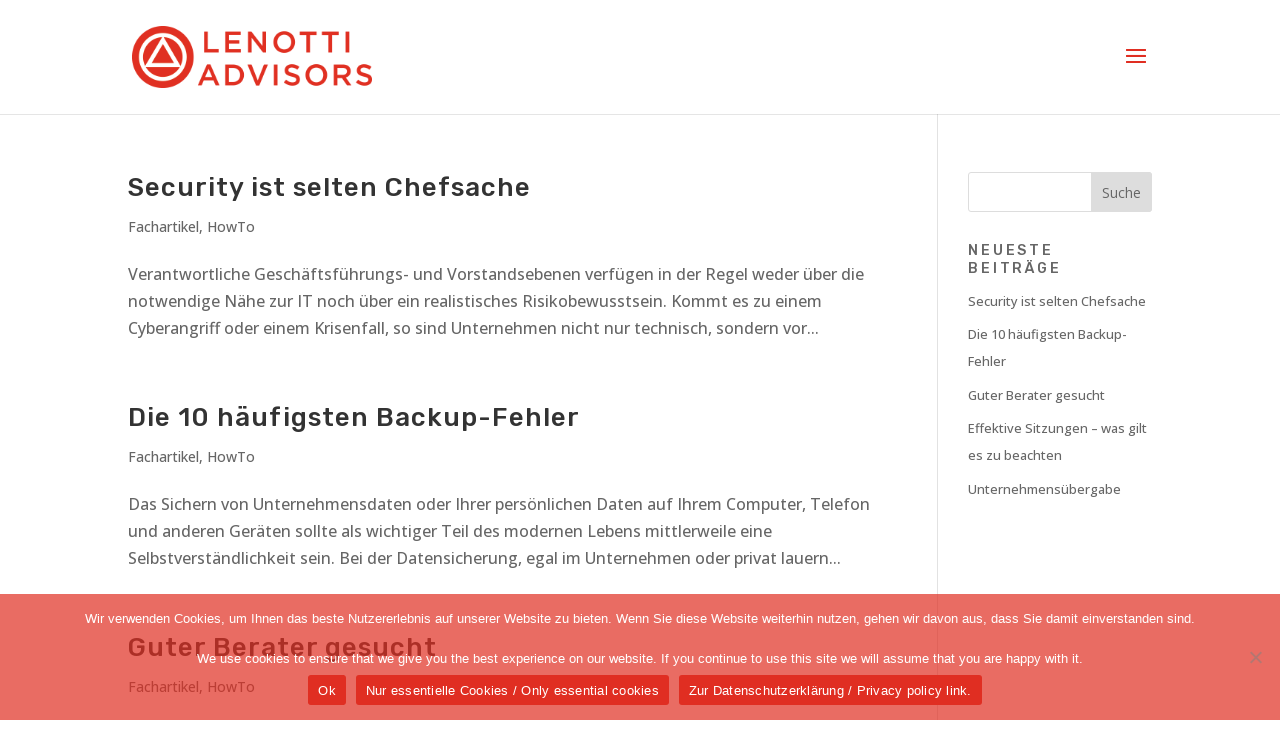

--- FILE ---
content_type: text/css
request_url: https://www.lenottiadvisors.com/wp-content/themes/DivisLenotti/style.css?ver=4.27.5
body_size: 55
content:
/*
 Theme Name:     Divi Child Theme für Lenotti Advisors
 Theme URI:      
 Description:    Divi Child Theme
 Author:         Gabi Damm
 Author URI:     http://lekton.net
 Template:       Divi
 Version:        0.9
*/
 
@import url("../Divi/style.css");
 
/* =Theme customization starts here
------------------------------------------------------- */


--- FILE ---
content_type: text/css
request_url: https://www.lenottiadvisors.com/wp-content/uploads/fonts/ff5b3f3a816de82421cbba770c260049/font.css?v=1666980244
body_size: 1677
content:
/*
 * Font file created by Local Google Fonts 0.19
 * Created: Fri, 28 Oct 2022 18:03:51 +0000
 * Handle: et-builder-googlefonts
 * Original URL: https://fonts.googleapis.com/css?family=Rubik:300,regular,500,600,700,800,900,300italic,italic,500italic,600italic,700italic,800italic,900italic|Open+Sans:300,regular,500,600,700,800,300italic,italic,500italic,600italic,700italic,800italic&amp;subset=latin,latin-ext&amp;display=swap
*/

/* cyrillic-ext */
@font-face {
  font-family: 'Open Sans';
  font-style: italic;
  font-weight: 300;
  font-stretch: 100%;
  font-display: swap;
  src: url(https://www.lenottiadvisors.com/wp-content/uploads/fonts/ff5b3f3a816de82421cbba770c260049/open-sans-cyrillic-ext-v34-italic-300.woff2?c=1666980231) format('woff2');
  unicode-range: U+0460-052F, U+1C80-1C88, U+20B4, U+2DE0-2DFF, U+A640-A69F, U+FE2E-FE2F;
}
/* cyrillic */
@font-face {
  font-family: 'Open Sans';
  font-style: italic;
  font-weight: 300;
  font-stretch: 100%;
  font-display: swap;
  src: url(https://www.lenottiadvisors.com/wp-content/uploads/fonts/ff5b3f3a816de82421cbba770c260049/open-sans-cyrillic-v34-italic-300.woff2?c=1666980231) format('woff2');
  unicode-range: U+0301, U+0400-045F, U+0490-0491, U+04B0-04B1, U+2116;
}
/* greek-ext */
@font-face {
  font-family: 'Open Sans';
  font-style: italic;
  font-weight: 300;
  font-stretch: 100%;
  font-display: swap;
  src: url(https://www.lenottiadvisors.com/wp-content/uploads/fonts/ff5b3f3a816de82421cbba770c260049/open-sans-greek-ext-v34-italic-300.woff2?c=1666980231) format('woff2');
  unicode-range: U+1F00-1FFF;
}
/* greek */
@font-face {
  font-family: 'Open Sans';
  font-style: italic;
  font-weight: 300;
  font-stretch: 100%;
  font-display: swap;
  src: url(https://www.lenottiadvisors.com/wp-content/uploads/fonts/ff5b3f3a816de82421cbba770c260049/open-sans-greek-v34-italic-300.woff2?c=1666980232) format('woff2');
  unicode-range: U+0370-03FF;
}
/* hebrew */
@font-face {
  font-family: 'Open Sans';
  font-style: italic;
  font-weight: 300;
  font-stretch: 100%;
  font-display: swap;
  src: url(https://www.lenottiadvisors.com/wp-content/uploads/fonts/ff5b3f3a816de82421cbba770c260049/open-sans-hebrew-v34-italic-300.woff2?c=1666980232) format('woff2');
  unicode-range: U+0590-05FF, U+200C-2010, U+20AA, U+25CC, U+FB1D-FB4F;
}
/* vietnamese */
@font-face {
  font-family: 'Open Sans';
  font-style: italic;
  font-weight: 300;
  font-stretch: 100%;
  font-display: swap;
  src: url(https://www.lenottiadvisors.com/wp-content/uploads/fonts/ff5b3f3a816de82421cbba770c260049/open-sans-vietnamese-v34-italic-300.woff2?c=1666980232) format('woff2');
  unicode-range: U+0102-0103, U+0110-0111, U+0128-0129, U+0168-0169, U+01A0-01A1, U+01AF-01B0, U+1EA0-1EF9, U+20AB;
}
/* latin-ext */
@font-face {
  font-family: 'Open Sans';
  font-style: italic;
  font-weight: 300;
  font-stretch: 100%;
  font-display: swap;
  src: url(https://www.lenottiadvisors.com/wp-content/uploads/fonts/ff5b3f3a816de82421cbba770c260049/open-sans-latin-ext-v34-italic-300.woff2?c=1666980232) format('woff2');
  unicode-range: U+0100-024F, U+0259, U+1E00-1EFF, U+2020, U+20A0-20AB, U+20AD-20CF, U+2113, U+2C60-2C7F, U+A720-A7FF;
}
/* latin */
@font-face {
  font-family: 'Open Sans';
  font-style: italic;
  font-weight: 300;
  font-stretch: 100%;
  font-display: swap;
  src: url(https://www.lenottiadvisors.com/wp-content/uploads/fonts/ff5b3f3a816de82421cbba770c260049/open-sans-latin-v34-italic-300.woff2?c=1666980232) format('woff2');
  unicode-range: U+0000-00FF, U+0131, U+0152-0153, U+02BB-02BC, U+02C6, U+02DA, U+02DC, U+2000-206F, U+2074, U+20AC, U+2122, U+2191, U+2193, U+2212, U+2215, U+FEFF, U+FFFD;
}
/* cyrillic-ext */
@font-face {
  font-family: 'Open Sans';
  font-style: italic;
  font-weight: 400;
  font-stretch: 100%;
  font-display: swap;
  src: url(https://www.lenottiadvisors.com/wp-content/uploads/fonts/ff5b3f3a816de82421cbba770c260049/open-sans-cyrillic-ext-v34-italic-300.woff2?c=1666980231) format('woff2');
  unicode-range: U+0460-052F, U+1C80-1C88, U+20B4, U+2DE0-2DFF, U+A640-A69F, U+FE2E-FE2F;
}
/* cyrillic */
@font-face {
  font-family: 'Open Sans';
  font-style: italic;
  font-weight: 400;
  font-stretch: 100%;
  font-display: swap;
  src: url(https://www.lenottiadvisors.com/wp-content/uploads/fonts/ff5b3f3a816de82421cbba770c260049/open-sans-cyrillic-v34-italic-300.woff2?c=1666980231) format('woff2');
  unicode-range: U+0301, U+0400-045F, U+0490-0491, U+04B0-04B1, U+2116;
}
/* greek-ext */
@font-face {
  font-family: 'Open Sans';
  font-style: italic;
  font-weight: 400;
  font-stretch: 100%;
  font-display: swap;
  src: url(https://www.lenottiadvisors.com/wp-content/uploads/fonts/ff5b3f3a816de82421cbba770c260049/open-sans-greek-ext-v34-italic-300.woff2?c=1666980231) format('woff2');
  unicode-range: U+1F00-1FFF;
}
/* greek */
@font-face {
  font-family: 'Open Sans';
  font-style: italic;
  font-weight: 400;
  font-stretch: 100%;
  font-display: swap;
  src: url(https://www.lenottiadvisors.com/wp-content/uploads/fonts/ff5b3f3a816de82421cbba770c260049/open-sans-greek-v34-italic-300.woff2?c=1666980232) format('woff2');
  unicode-range: U+0370-03FF;
}
/* hebrew */
@font-face {
  font-family: 'Open Sans';
  font-style: italic;
  font-weight: 400;
  font-stretch: 100%;
  font-display: swap;
  src: url(https://www.lenottiadvisors.com/wp-content/uploads/fonts/ff5b3f3a816de82421cbba770c260049/open-sans-hebrew-v34-italic-300.woff2?c=1666980232) format('woff2');
  unicode-range: U+0590-05FF, U+200C-2010, U+20AA, U+25CC, U+FB1D-FB4F;
}
/* vietnamese */
@font-face {
  font-family: 'Open Sans';
  font-style: italic;
  font-weight: 400;
  font-stretch: 100%;
  font-display: swap;
  src: url(https://www.lenottiadvisors.com/wp-content/uploads/fonts/ff5b3f3a816de82421cbba770c260049/open-sans-vietnamese-v34-italic-300.woff2?c=1666980232) format('woff2');
  unicode-range: U+0102-0103, U+0110-0111, U+0128-0129, U+0168-0169, U+01A0-01A1, U+01AF-01B0, U+1EA0-1EF9, U+20AB;
}
/* latin-ext */
@font-face {
  font-family: 'Open Sans';
  font-style: italic;
  font-weight: 400;
  font-stretch: 100%;
  font-display: swap;
  src: url(https://www.lenottiadvisors.com/wp-content/uploads/fonts/ff5b3f3a816de82421cbba770c260049/open-sans-latin-ext-v34-italic-300.woff2?c=1666980232) format('woff2');
  unicode-range: U+0100-024F, U+0259, U+1E00-1EFF, U+2020, U+20A0-20AB, U+20AD-20CF, U+2113, U+2C60-2C7F, U+A720-A7FF;
}
/* latin */
@font-face {
  font-family: 'Open Sans';
  font-style: italic;
  font-weight: 400;
  font-stretch: 100%;
  font-display: swap;
  src: url(https://www.lenottiadvisors.com/wp-content/uploads/fonts/ff5b3f3a816de82421cbba770c260049/open-sans-latin-v34-italic-300.woff2?c=1666980232) format('woff2');
  unicode-range: U+0000-00FF, U+0131, U+0152-0153, U+02BB-02BC, U+02C6, U+02DA, U+02DC, U+2000-206F, U+2074, U+20AC, U+2122, U+2191, U+2193, U+2212, U+2215, U+FEFF, U+FFFD;
}
/* cyrillic-ext */
@font-face {
  font-family: 'Open Sans';
  font-style: italic;
  font-weight: 500;
  font-stretch: 100%;
  font-display: swap;
  src: url(https://www.lenottiadvisors.com/wp-content/uploads/fonts/ff5b3f3a816de82421cbba770c260049/open-sans-cyrillic-ext-v34-italic-300.woff2?c=1666980231) format('woff2');
  unicode-range: U+0460-052F, U+1C80-1C88, U+20B4, U+2DE0-2DFF, U+A640-A69F, U+FE2E-FE2F;
}
/* cyrillic */
@font-face {
  font-family: 'Open Sans';
  font-style: italic;
  font-weight: 500;
  font-stretch: 100%;
  font-display: swap;
  src: url(https://www.lenottiadvisors.com/wp-content/uploads/fonts/ff5b3f3a816de82421cbba770c260049/open-sans-cyrillic-v34-italic-300.woff2?c=1666980231) format('woff2');
  unicode-range: U+0301, U+0400-045F, U+0490-0491, U+04B0-04B1, U+2116;
}
/* greek-ext */
@font-face {
  font-family: 'Open Sans';
  font-style: italic;
  font-weight: 500;
  font-stretch: 100%;
  font-display: swap;
  src: url(https://www.lenottiadvisors.com/wp-content/uploads/fonts/ff5b3f3a816de82421cbba770c260049/open-sans-greek-ext-v34-italic-300.woff2?c=1666980231) format('woff2');
  unicode-range: U+1F00-1FFF;
}
/* greek */
@font-face {
  font-family: 'Open Sans';
  font-style: italic;
  font-weight: 500;
  font-stretch: 100%;
  font-display: swap;
  src: url(https://www.lenottiadvisors.com/wp-content/uploads/fonts/ff5b3f3a816de82421cbba770c260049/open-sans-greek-v34-italic-300.woff2?c=1666980232) format('woff2');
  unicode-range: U+0370-03FF;
}
/* hebrew */
@font-face {
  font-family: 'Open Sans';
  font-style: italic;
  font-weight: 500;
  font-stretch: 100%;
  font-display: swap;
  src: url(https://www.lenottiadvisors.com/wp-content/uploads/fonts/ff5b3f3a816de82421cbba770c260049/open-sans-hebrew-v34-italic-300.woff2?c=1666980232) format('woff2');
  unicode-range: U+0590-05FF, U+200C-2010, U+20AA, U+25CC, U+FB1D-FB4F;
}
/* vietnamese */
@font-face {
  font-family: 'Open Sans';
  font-style: italic;
  font-weight: 500;
  font-stretch: 100%;
  font-display: swap;
  src: url(https://www.lenottiadvisors.com/wp-content/uploads/fonts/ff5b3f3a816de82421cbba770c260049/open-sans-vietnamese-v34-italic-300.woff2?c=1666980232) format('woff2');
  unicode-range: U+0102-0103, U+0110-0111, U+0128-0129, U+0168-0169, U+01A0-01A1, U+01AF-01B0, U+1EA0-1EF9, U+20AB;
}
/* latin-ext */
@font-face {
  font-family: 'Open Sans';
  font-style: italic;
  font-weight: 500;
  font-stretch: 100%;
  font-display: swap;
  src: url(https://www.lenottiadvisors.com/wp-content/uploads/fonts/ff5b3f3a816de82421cbba770c260049/open-sans-latin-ext-v34-italic-300.woff2?c=1666980232) format('woff2');
  unicode-range: U+0100-024F, U+0259, U+1E00-1EFF, U+2020, U+20A0-20AB, U+20AD-20CF, U+2113, U+2C60-2C7F, U+A720-A7FF;
}
/* latin */
@font-face {
  font-family: 'Open Sans';
  font-style: italic;
  font-weight: 500;
  font-stretch: 100%;
  font-display: swap;
  src: url(https://www.lenottiadvisors.com/wp-content/uploads/fonts/ff5b3f3a816de82421cbba770c260049/open-sans-latin-v34-italic-300.woff2?c=1666980232) format('woff2');
  unicode-range: U+0000-00FF, U+0131, U+0152-0153, U+02BB-02BC, U+02C6, U+02DA, U+02DC, U+2000-206F, U+2074, U+20AC, U+2122, U+2191, U+2193, U+2212, U+2215, U+FEFF, U+FFFD;
}
/* cyrillic-ext */
@font-face {
  font-family: 'Open Sans';
  font-style: italic;
  font-weight: 600;
  font-stretch: 100%;
  font-display: swap;
  src: url(https://www.lenottiadvisors.com/wp-content/uploads/fonts/ff5b3f3a816de82421cbba770c260049/open-sans-cyrillic-ext-v34-italic-300.woff2?c=1666980231) format('woff2');
  unicode-range: U+0460-052F, U+1C80-1C88, U+20B4, U+2DE0-2DFF, U+A640-A69F, U+FE2E-FE2F;
}
/* cyrillic */
@font-face {
  font-family: 'Open Sans';
  font-style: italic;
  font-weight: 600;
  font-stretch: 100%;
  font-display: swap;
  src: url(https://www.lenottiadvisors.com/wp-content/uploads/fonts/ff5b3f3a816de82421cbba770c260049/open-sans-cyrillic-v34-italic-300.woff2?c=1666980231) format('woff2');
  unicode-range: U+0301, U+0400-045F, U+0490-0491, U+04B0-04B1, U+2116;
}
/* greek-ext */
@font-face {
  font-family: 'Open Sans';
  font-style: italic;
  font-weight: 600;
  font-stretch: 100%;
  font-display: swap;
  src: url(https://www.lenottiadvisors.com/wp-content/uploads/fonts/ff5b3f3a816de82421cbba770c260049/open-sans-greek-ext-v34-italic-300.woff2?c=1666980231) format('woff2');
  unicode-range: U+1F00-1FFF;
}
/* greek */
@font-face {
  font-family: 'Open Sans';
  font-style: italic;
  font-weight: 600;
  font-stretch: 100%;
  font-display: swap;
  src: url(https://www.lenottiadvisors.com/wp-content/uploads/fonts/ff5b3f3a816de82421cbba770c260049/open-sans-greek-v34-italic-300.woff2?c=1666980232) format('woff2');
  unicode-range: U+0370-03FF;
}
/* hebrew */
@font-face {
  font-family: 'Open Sans';
  font-style: italic;
  font-weight: 600;
  font-stretch: 100%;
  font-display: swap;
  src: url(https://www.lenottiadvisors.com/wp-content/uploads/fonts/ff5b3f3a816de82421cbba770c260049/open-sans-hebrew-v34-italic-300.woff2?c=1666980232) format('woff2');
  unicode-range: U+0590-05FF, U+200C-2010, U+20AA, U+25CC, U+FB1D-FB4F;
}
/* vietnamese */
@font-face {
  font-family: 'Open Sans';
  font-style: italic;
  font-weight: 600;
  font-stretch: 100%;
  font-display: swap;
  src: url(https://www.lenottiadvisors.com/wp-content/uploads/fonts/ff5b3f3a816de82421cbba770c260049/open-sans-vietnamese-v34-italic-300.woff2?c=1666980232) format('woff2');
  unicode-range: U+0102-0103, U+0110-0111, U+0128-0129, U+0168-0169, U+01A0-01A1, U+01AF-01B0, U+1EA0-1EF9, U+20AB;
}
/* latin-ext */
@font-face {
  font-family: 'Open Sans';
  font-style: italic;
  font-weight: 600;
  font-stretch: 100%;
  font-display: swap;
  src: url(https://www.lenottiadvisors.com/wp-content/uploads/fonts/ff5b3f3a816de82421cbba770c260049/open-sans-latin-ext-v34-italic-300.woff2?c=1666980232) format('woff2');
  unicode-range: U+0100-024F, U+0259, U+1E00-1EFF, U+2020, U+20A0-20AB, U+20AD-20CF, U+2113, U+2C60-2C7F, U+A720-A7FF;
}
/* latin */
@font-face {
  font-family: 'Open Sans';
  font-style: italic;
  font-weight: 600;
  font-stretch: 100%;
  font-display: swap;
  src: url(https://www.lenottiadvisors.com/wp-content/uploads/fonts/ff5b3f3a816de82421cbba770c260049/open-sans-latin-v34-italic-300.woff2?c=1666980232) format('woff2');
  unicode-range: U+0000-00FF, U+0131, U+0152-0153, U+02BB-02BC, U+02C6, U+02DA, U+02DC, U+2000-206F, U+2074, U+20AC, U+2122, U+2191, U+2193, U+2212, U+2215, U+FEFF, U+FFFD;
}
/* cyrillic-ext */
@font-face {
  font-family: 'Open Sans';
  font-style: italic;
  font-weight: 700;
  font-stretch: 100%;
  font-display: swap;
  src: url(https://www.lenottiadvisors.com/wp-content/uploads/fonts/ff5b3f3a816de82421cbba770c260049/open-sans-cyrillic-ext-v34-italic-300.woff2?c=1666980231) format('woff2');
  unicode-range: U+0460-052F, U+1C80-1C88, U+20B4, U+2DE0-2DFF, U+A640-A69F, U+FE2E-FE2F;
}
/* cyrillic */
@font-face {
  font-family: 'Open Sans';
  font-style: italic;
  font-weight: 700;
  font-stretch: 100%;
  font-display: swap;
  src: url(https://www.lenottiadvisors.com/wp-content/uploads/fonts/ff5b3f3a816de82421cbba770c260049/open-sans-cyrillic-v34-italic-300.woff2?c=1666980231) format('woff2');
  unicode-range: U+0301, U+0400-045F, U+0490-0491, U+04B0-04B1, U+2116;
}
/* greek-ext */
@font-face {
  font-family: 'Open Sans';
  font-style: italic;
  font-weight: 700;
  font-stretch: 100%;
  font-display: swap;
  src: url(https://www.lenottiadvisors.com/wp-content/uploads/fonts/ff5b3f3a816de82421cbba770c260049/open-sans-greek-ext-v34-italic-300.woff2?c=1666980231) format('woff2');
  unicode-range: U+1F00-1FFF;
}
/* greek */
@font-face {
  font-family: 'Open Sans';
  font-style: italic;
  font-weight: 700;
  font-stretch: 100%;
  font-display: swap;
  src: url(https://www.lenottiadvisors.com/wp-content/uploads/fonts/ff5b3f3a816de82421cbba770c260049/open-sans-greek-v34-italic-300.woff2?c=1666980232) format('woff2');
  unicode-range: U+0370-03FF;
}
/* hebrew */
@font-face {
  font-family: 'Open Sans';
  font-style: italic;
  font-weight: 700;
  font-stretch: 100%;
  font-display: swap;
  src: url(https://www.lenottiadvisors.com/wp-content/uploads/fonts/ff5b3f3a816de82421cbba770c260049/open-sans-hebrew-v34-italic-300.woff2?c=1666980232) format('woff2');
  unicode-range: U+0590-05FF, U+200C-2010, U+20AA, U+25CC, U+FB1D-FB4F;
}
/* vietnamese */
@font-face {
  font-family: 'Open Sans';
  font-style: italic;
  font-weight: 700;
  font-stretch: 100%;
  font-display: swap;
  src: url(https://www.lenottiadvisors.com/wp-content/uploads/fonts/ff5b3f3a816de82421cbba770c260049/open-sans-vietnamese-v34-italic-300.woff2?c=1666980232) format('woff2');
  unicode-range: U+0102-0103, U+0110-0111, U+0128-0129, U+0168-0169, U+01A0-01A1, U+01AF-01B0, U+1EA0-1EF9, U+20AB;
}
/* latin-ext */
@font-face {
  font-family: 'Open Sans';
  font-style: italic;
  font-weight: 700;
  font-stretch: 100%;
  font-display: swap;
  src: url(https://www.lenottiadvisors.com/wp-content/uploads/fonts/ff5b3f3a816de82421cbba770c260049/open-sans-latin-ext-v34-italic-300.woff2?c=1666980232) format('woff2');
  unicode-range: U+0100-024F, U+0259, U+1E00-1EFF, U+2020, U+20A0-20AB, U+20AD-20CF, U+2113, U+2C60-2C7F, U+A720-A7FF;
}
/* latin */
@font-face {
  font-family: 'Open Sans';
  font-style: italic;
  font-weight: 700;
  font-stretch: 100%;
  font-display: swap;
  src: url(https://www.lenottiadvisors.com/wp-content/uploads/fonts/ff5b3f3a816de82421cbba770c260049/open-sans-latin-v34-italic-300.woff2?c=1666980232) format('woff2');
  unicode-range: U+0000-00FF, U+0131, U+0152-0153, U+02BB-02BC, U+02C6, U+02DA, U+02DC, U+2000-206F, U+2074, U+20AC, U+2122, U+2191, U+2193, U+2212, U+2215, U+FEFF, U+FFFD;
}
/* cyrillic-ext */
@font-face {
  font-family: 'Open Sans';
  font-style: italic;
  font-weight: 800;
  font-stretch: 100%;
  font-display: swap;
  src: url(https://www.lenottiadvisors.com/wp-content/uploads/fonts/ff5b3f3a816de82421cbba770c260049/open-sans-cyrillic-ext-v34-italic-300.woff2?c=1666980231) format('woff2');
  unicode-range: U+0460-052F, U+1C80-1C88, U+20B4, U+2DE0-2DFF, U+A640-A69F, U+FE2E-FE2F;
}
/* cyrillic */
@font-face {
  font-family: 'Open Sans';
  font-style: italic;
  font-weight: 800;
  font-stretch: 100%;
  font-display: swap;
  src: url(https://www.lenottiadvisors.com/wp-content/uploads/fonts/ff5b3f3a816de82421cbba770c260049/open-sans-cyrillic-v34-italic-300.woff2?c=1666980231) format('woff2');
  unicode-range: U+0301, U+0400-045F, U+0490-0491, U+04B0-04B1, U+2116;
}
/* greek-ext */
@font-face {
  font-family: 'Open Sans';
  font-style: italic;
  font-weight: 800;
  font-stretch: 100%;
  font-display: swap;
  src: url(https://www.lenottiadvisors.com/wp-content/uploads/fonts/ff5b3f3a816de82421cbba770c260049/open-sans-greek-ext-v34-italic-300.woff2?c=1666980231) format('woff2');
  unicode-range: U+1F00-1FFF;
}
/* greek */
@font-face {
  font-family: 'Open Sans';
  font-style: italic;
  font-weight: 800;
  font-stretch: 100%;
  font-display: swap;
  src: url(https://www.lenottiadvisors.com/wp-content/uploads/fonts/ff5b3f3a816de82421cbba770c260049/open-sans-greek-v34-italic-300.woff2?c=1666980232) format('woff2');
  unicode-range: U+0370-03FF;
}
/* hebrew */
@font-face {
  font-family: 'Open Sans';
  font-style: italic;
  font-weight: 800;
  font-stretch: 100%;
  font-display: swap;
  src: url(https://www.lenottiadvisors.com/wp-content/uploads/fonts/ff5b3f3a816de82421cbba770c260049/open-sans-hebrew-v34-italic-300.woff2?c=1666980232) format('woff2');
  unicode-range: U+0590-05FF, U+200C-2010, U+20AA, U+25CC, U+FB1D-FB4F;
}
/* vietnamese */
@font-face {
  font-family: 'Open Sans';
  font-style: italic;
  font-weight: 800;
  font-stretch: 100%;
  font-display: swap;
  src: url(https://www.lenottiadvisors.com/wp-content/uploads/fonts/ff5b3f3a816de82421cbba770c260049/open-sans-vietnamese-v34-italic-300.woff2?c=1666980232) format('woff2');
  unicode-range: U+0102-0103, U+0110-0111, U+0128-0129, U+0168-0169, U+01A0-01A1, U+01AF-01B0, U+1EA0-1EF9, U+20AB;
}
/* latin-ext */
@font-face {
  font-family: 'Open Sans';
  font-style: italic;
  font-weight: 800;
  font-stretch: 100%;
  font-display: swap;
  src: url(https://www.lenottiadvisors.com/wp-content/uploads/fonts/ff5b3f3a816de82421cbba770c260049/open-sans-latin-ext-v34-italic-300.woff2?c=1666980232) format('woff2');
  unicode-range: U+0100-024F, U+0259, U+1E00-1EFF, U+2020, U+20A0-20AB, U+20AD-20CF, U+2113, U+2C60-2C7F, U+A720-A7FF;
}
/* latin */
@font-face {
  font-family: 'Open Sans';
  font-style: italic;
  font-weight: 800;
  font-stretch: 100%;
  font-display: swap;
  src: url(https://www.lenottiadvisors.com/wp-content/uploads/fonts/ff5b3f3a816de82421cbba770c260049/open-sans-latin-v34-italic-300.woff2?c=1666980232) format('woff2');
  unicode-range: U+0000-00FF, U+0131, U+0152-0153, U+02BB-02BC, U+02C6, U+02DA, U+02DC, U+2000-206F, U+2074, U+20AC, U+2122, U+2191, U+2193, U+2212, U+2215, U+FEFF, U+FFFD;
}
/* cyrillic-ext */
@font-face {
  font-family: 'Open Sans';
  font-style: normal;
  font-weight: 300;
  font-stretch: 100%;
  font-display: swap;
  src: url(https://www.lenottiadvisors.com/wp-content/uploads/fonts/ff5b3f3a816de82421cbba770c260049/open-sans-cyrillic-ext-v34-normal-300.woff2?c=1666980235) format('woff2');
  unicode-range: U+0460-052F, U+1C80-1C88, U+20B4, U+2DE0-2DFF, U+A640-A69F, U+FE2E-FE2F;
}
/* cyrillic */
@font-face {
  font-family: 'Open Sans';
  font-style: normal;
  font-weight: 300;
  font-stretch: 100%;
  font-display: swap;
  src: url(https://www.lenottiadvisors.com/wp-content/uploads/fonts/ff5b3f3a816de82421cbba770c260049/open-sans-cyrillic-v34-normal-300.woff2?c=1666980235) format('woff2');
  unicode-range: U+0301, U+0400-045F, U+0490-0491, U+04B0-04B1, U+2116;
}
/* greek-ext */
@font-face {
  font-family: 'Open Sans';
  font-style: normal;
  font-weight: 300;
  font-stretch: 100%;
  font-display: swap;
  src: url(https://www.lenottiadvisors.com/wp-content/uploads/fonts/ff5b3f3a816de82421cbba770c260049/open-sans-greek-ext-v34-normal-300.woff2?c=1666980235) format('woff2');
  unicode-range: U+1F00-1FFF;
}
/* greek */
@font-face {
  font-family: 'Open Sans';
  font-style: normal;
  font-weight: 300;
  font-stretch: 100%;
  font-display: swap;
  src: url(https://www.lenottiadvisors.com/wp-content/uploads/fonts/ff5b3f3a816de82421cbba770c260049/open-sans-greek-v34-normal-300.woff2?c=1666980235) format('woff2');
  unicode-range: U+0370-03FF;
}
/* hebrew */
@font-face {
  font-family: 'Open Sans';
  font-style: normal;
  font-weight: 300;
  font-stretch: 100%;
  font-display: swap;
  src: url(https://www.lenottiadvisors.com/wp-content/uploads/fonts/ff5b3f3a816de82421cbba770c260049/open-sans-hebrew-v34-normal-300.woff2?c=1666980235) format('woff2');
  unicode-range: U+0590-05FF, U+200C-2010, U+20AA, U+25CC, U+FB1D-FB4F;
}
/* vietnamese */
@font-face {
  font-family: 'Open Sans';
  font-style: normal;
  font-weight: 300;
  font-stretch: 100%;
  font-display: swap;
  src: url(https://www.lenottiadvisors.com/wp-content/uploads/fonts/ff5b3f3a816de82421cbba770c260049/open-sans-vietnamese-v34-normal-300.woff2?c=1666980235) format('woff2');
  unicode-range: U+0102-0103, U+0110-0111, U+0128-0129, U+0168-0169, U+01A0-01A1, U+01AF-01B0, U+1EA0-1EF9, U+20AB;
}
/* latin-ext */
@font-face {
  font-family: 'Open Sans';
  font-style: normal;
  font-weight: 300;
  font-stretch: 100%;
  font-display: swap;
  src: url(https://www.lenottiadvisors.com/wp-content/uploads/fonts/ff5b3f3a816de82421cbba770c260049/open-sans-latin-ext-v34-normal-300.woff2?c=1666980235) format('woff2');
  unicode-range: U+0100-024F, U+0259, U+1E00-1EFF, U+2020, U+20A0-20AB, U+20AD-20CF, U+2113, U+2C60-2C7F, U+A720-A7FF;
}
/* latin */
@font-face {
  font-family: 'Open Sans';
  font-style: normal;
  font-weight: 300;
  font-stretch: 100%;
  font-display: swap;
  src: url(https://www.lenottiadvisors.com/wp-content/uploads/fonts/ff5b3f3a816de82421cbba770c260049/open-sans-latin-v34-normal-300.woff2?c=1666980236) format('woff2');
  unicode-range: U+0000-00FF, U+0131, U+0152-0153, U+02BB-02BC, U+02C6, U+02DA, U+02DC, U+2000-206F, U+2074, U+20AC, U+2122, U+2191, U+2193, U+2212, U+2215, U+FEFF, U+FFFD;
}
/* cyrillic-ext */
@font-face {
  font-family: 'Open Sans';
  font-style: normal;
  font-weight: 400;
  font-stretch: 100%;
  font-display: swap;
  src: url(https://www.lenottiadvisors.com/wp-content/uploads/fonts/ff5b3f3a816de82421cbba770c260049/open-sans-cyrillic-ext-v34-normal-300.woff2?c=1666980235) format('woff2');
  unicode-range: U+0460-052F, U+1C80-1C88, U+20B4, U+2DE0-2DFF, U+A640-A69F, U+FE2E-FE2F;
}
/* cyrillic */
@font-face {
  font-family: 'Open Sans';
  font-style: normal;
  font-weight: 400;
  font-stretch: 100%;
  font-display: swap;
  src: url(https://www.lenottiadvisors.com/wp-content/uploads/fonts/ff5b3f3a816de82421cbba770c260049/open-sans-cyrillic-v34-normal-300.woff2?c=1666980235) format('woff2');
  unicode-range: U+0301, U+0400-045F, U+0490-0491, U+04B0-04B1, U+2116;
}
/* greek-ext */
@font-face {
  font-family: 'Open Sans';
  font-style: normal;
  font-weight: 400;
  font-stretch: 100%;
  font-display: swap;
  src: url(https://www.lenottiadvisors.com/wp-content/uploads/fonts/ff5b3f3a816de82421cbba770c260049/open-sans-greek-ext-v34-normal-300.woff2?c=1666980235) format('woff2');
  unicode-range: U+1F00-1FFF;
}
/* greek */
@font-face {
  font-family: 'Open Sans';
  font-style: normal;
  font-weight: 400;
  font-stretch: 100%;
  font-display: swap;
  src: url(https://www.lenottiadvisors.com/wp-content/uploads/fonts/ff5b3f3a816de82421cbba770c260049/open-sans-greek-v34-normal-300.woff2?c=1666980235) format('woff2');
  unicode-range: U+0370-03FF;
}
/* hebrew */
@font-face {
  font-family: 'Open Sans';
  font-style: normal;
  font-weight: 400;
  font-stretch: 100%;
  font-display: swap;
  src: url(https://www.lenottiadvisors.com/wp-content/uploads/fonts/ff5b3f3a816de82421cbba770c260049/open-sans-hebrew-v34-normal-300.woff2?c=1666980235) format('woff2');
  unicode-range: U+0590-05FF, U+200C-2010, U+20AA, U+25CC, U+FB1D-FB4F;
}
/* vietnamese */
@font-face {
  font-family: 'Open Sans';
  font-style: normal;
  font-weight: 400;
  font-stretch: 100%;
  font-display: swap;
  src: url(https://www.lenottiadvisors.com/wp-content/uploads/fonts/ff5b3f3a816de82421cbba770c260049/open-sans-vietnamese-v34-normal-300.woff2?c=1666980235) format('woff2');
  unicode-range: U+0102-0103, U+0110-0111, U+0128-0129, U+0168-0169, U+01A0-01A1, U+01AF-01B0, U+1EA0-1EF9, U+20AB;
}
/* latin-ext */
@font-face {
  font-family: 'Open Sans';
  font-style: normal;
  font-weight: 400;
  font-stretch: 100%;
  font-display: swap;
  src: url(https://www.lenottiadvisors.com/wp-content/uploads/fonts/ff5b3f3a816de82421cbba770c260049/open-sans-latin-ext-v34-normal-300.woff2?c=1666980235) format('woff2');
  unicode-range: U+0100-024F, U+0259, U+1E00-1EFF, U+2020, U+20A0-20AB, U+20AD-20CF, U+2113, U+2C60-2C7F, U+A720-A7FF;
}
/* latin */
@font-face {
  font-family: 'Open Sans';
  font-style: normal;
  font-weight: 400;
  font-stretch: 100%;
  font-display: swap;
  src: url(https://www.lenottiadvisors.com/wp-content/uploads/fonts/ff5b3f3a816de82421cbba770c260049/open-sans-latin-v34-normal-300.woff2?c=1666980236) format('woff2');
  unicode-range: U+0000-00FF, U+0131, U+0152-0153, U+02BB-02BC, U+02C6, U+02DA, U+02DC, U+2000-206F, U+2074, U+20AC, U+2122, U+2191, U+2193, U+2212, U+2215, U+FEFF, U+FFFD;
}
/* cyrillic-ext */
@font-face {
  font-family: 'Open Sans';
  font-style: normal;
  font-weight: 500;
  font-stretch: 100%;
  font-display: swap;
  src: url(https://www.lenottiadvisors.com/wp-content/uploads/fonts/ff5b3f3a816de82421cbba770c260049/open-sans-cyrillic-ext-v34-normal-300.woff2?c=1666980235) format('woff2');
  unicode-range: U+0460-052F, U+1C80-1C88, U+20B4, U+2DE0-2DFF, U+A640-A69F, U+FE2E-FE2F;
}
/* cyrillic */
@font-face {
  font-family: 'Open Sans';
  font-style: normal;
  font-weight: 500;
  font-stretch: 100%;
  font-display: swap;
  src: url(https://www.lenottiadvisors.com/wp-content/uploads/fonts/ff5b3f3a816de82421cbba770c260049/open-sans-cyrillic-v34-normal-300.woff2?c=1666980235) format('woff2');
  unicode-range: U+0301, U+0400-045F, U+0490-0491, U+04B0-04B1, U+2116;
}
/* greek-ext */
@font-face {
  font-family: 'Open Sans';
  font-style: normal;
  font-weight: 500;
  font-stretch: 100%;
  font-display: swap;
  src: url(https://www.lenottiadvisors.com/wp-content/uploads/fonts/ff5b3f3a816de82421cbba770c260049/open-sans-greek-ext-v34-normal-300.woff2?c=1666980235) format('woff2');
  unicode-range: U+1F00-1FFF;
}
/* greek */
@font-face {
  font-family: 'Open Sans';
  font-style: normal;
  font-weight: 500;
  font-stretch: 100%;
  font-display: swap;
  src: url(https://www.lenottiadvisors.com/wp-content/uploads/fonts/ff5b3f3a816de82421cbba770c260049/open-sans-greek-v34-normal-300.woff2?c=1666980235) format('woff2');
  unicode-range: U+0370-03FF;
}
/* hebrew */
@font-face {
  font-family: 'Open Sans';
  font-style: normal;
  font-weight: 500;
  font-stretch: 100%;
  font-display: swap;
  src: url(https://www.lenottiadvisors.com/wp-content/uploads/fonts/ff5b3f3a816de82421cbba770c260049/open-sans-hebrew-v34-normal-300.woff2?c=1666980235) format('woff2');
  unicode-range: U+0590-05FF, U+200C-2010, U+20AA, U+25CC, U+FB1D-FB4F;
}
/* vietnamese */
@font-face {
  font-family: 'Open Sans';
  font-style: normal;
  font-weight: 500;
  font-stretch: 100%;
  font-display: swap;
  src: url(https://www.lenottiadvisors.com/wp-content/uploads/fonts/ff5b3f3a816de82421cbba770c260049/open-sans-vietnamese-v34-normal-300.woff2?c=1666980235) format('woff2');
  unicode-range: U+0102-0103, U+0110-0111, U+0128-0129, U+0168-0169, U+01A0-01A1, U+01AF-01B0, U+1EA0-1EF9, U+20AB;
}
/* latin-ext */
@font-face {
  font-family: 'Open Sans';
  font-style: normal;
  font-weight: 500;
  font-stretch: 100%;
  font-display: swap;
  src: url(https://www.lenottiadvisors.com/wp-content/uploads/fonts/ff5b3f3a816de82421cbba770c260049/open-sans-latin-ext-v34-normal-300.woff2?c=1666980235) format('woff2');
  unicode-range: U+0100-024F, U+0259, U+1E00-1EFF, U+2020, U+20A0-20AB, U+20AD-20CF, U+2113, U+2C60-2C7F, U+A720-A7FF;
}
/* latin */
@font-face {
  font-family: 'Open Sans';
  font-style: normal;
  font-weight: 500;
  font-stretch: 100%;
  font-display: swap;
  src: url(https://www.lenottiadvisors.com/wp-content/uploads/fonts/ff5b3f3a816de82421cbba770c260049/open-sans-latin-v34-normal-300.woff2?c=1666980236) format('woff2');
  unicode-range: U+0000-00FF, U+0131, U+0152-0153, U+02BB-02BC, U+02C6, U+02DA, U+02DC, U+2000-206F, U+2074, U+20AC, U+2122, U+2191, U+2193, U+2212, U+2215, U+FEFF, U+FFFD;
}
/* cyrillic-ext */
@font-face {
  font-family: 'Open Sans';
  font-style: normal;
  font-weight: 600;
  font-stretch: 100%;
  font-display: swap;
  src: url(https://www.lenottiadvisors.com/wp-content/uploads/fonts/ff5b3f3a816de82421cbba770c260049/open-sans-cyrillic-ext-v34-normal-300.woff2?c=1666980235) format('woff2');
  unicode-range: U+0460-052F, U+1C80-1C88, U+20B4, U+2DE0-2DFF, U+A640-A69F, U+FE2E-FE2F;
}
/* cyrillic */
@font-face {
  font-family: 'Open Sans';
  font-style: normal;
  font-weight: 600;
  font-stretch: 100%;
  font-display: swap;
  src: url(https://www.lenottiadvisors.com/wp-content/uploads/fonts/ff5b3f3a816de82421cbba770c260049/open-sans-cyrillic-v34-normal-300.woff2?c=1666980235) format('woff2');
  unicode-range: U+0301, U+0400-045F, U+0490-0491, U+04B0-04B1, U+2116;
}
/* greek-ext */
@font-face {
  font-family: 'Open Sans';
  font-style: normal;
  font-weight: 600;
  font-stretch: 100%;
  font-display: swap;
  src: url(https://www.lenottiadvisors.com/wp-content/uploads/fonts/ff5b3f3a816de82421cbba770c260049/open-sans-greek-ext-v34-normal-300.woff2?c=1666980235) format('woff2');
  unicode-range: U+1F00-1FFF;
}
/* greek */
@font-face {
  font-family: 'Open Sans';
  font-style: normal;
  font-weight: 600;
  font-stretch: 100%;
  font-display: swap;
  src: url(https://www.lenottiadvisors.com/wp-content/uploads/fonts/ff5b3f3a816de82421cbba770c260049/open-sans-greek-v34-normal-300.woff2?c=1666980235) format('woff2');
  unicode-range: U+0370-03FF;
}
/* hebrew */
@font-face {
  font-family: 'Open Sans';
  font-style: normal;
  font-weight: 600;
  font-stretch: 100%;
  font-display: swap;
  src: url(https://www.lenottiadvisors.com/wp-content/uploads/fonts/ff5b3f3a816de82421cbba770c260049/open-sans-hebrew-v34-normal-300.woff2?c=1666980235) format('woff2');
  unicode-range: U+0590-05FF, U+200C-2010, U+20AA, U+25CC, U+FB1D-FB4F;
}
/* vietnamese */
@font-face {
  font-family: 'Open Sans';
  font-style: normal;
  font-weight: 600;
  font-stretch: 100%;
  font-display: swap;
  src: url(https://www.lenottiadvisors.com/wp-content/uploads/fonts/ff5b3f3a816de82421cbba770c260049/open-sans-vietnamese-v34-normal-300.woff2?c=1666980235) format('woff2');
  unicode-range: U+0102-0103, U+0110-0111, U+0128-0129, U+0168-0169, U+01A0-01A1, U+01AF-01B0, U+1EA0-1EF9, U+20AB;
}
/* latin-ext */
@font-face {
  font-family: 'Open Sans';
  font-style: normal;
  font-weight: 600;
  font-stretch: 100%;
  font-display: swap;
  src: url(https://www.lenottiadvisors.com/wp-content/uploads/fonts/ff5b3f3a816de82421cbba770c260049/open-sans-latin-ext-v34-normal-300.woff2?c=1666980235) format('woff2');
  unicode-range: U+0100-024F, U+0259, U+1E00-1EFF, U+2020, U+20A0-20AB, U+20AD-20CF, U+2113, U+2C60-2C7F, U+A720-A7FF;
}
/* latin */
@font-face {
  font-family: 'Open Sans';
  font-style: normal;
  font-weight: 600;
  font-stretch: 100%;
  font-display: swap;
  src: url(https://www.lenottiadvisors.com/wp-content/uploads/fonts/ff5b3f3a816de82421cbba770c260049/open-sans-latin-v34-normal-300.woff2?c=1666980236) format('woff2');
  unicode-range: U+0000-00FF, U+0131, U+0152-0153, U+02BB-02BC, U+02C6, U+02DA, U+02DC, U+2000-206F, U+2074, U+20AC, U+2122, U+2191, U+2193, U+2212, U+2215, U+FEFF, U+FFFD;
}
/* cyrillic-ext */
@font-face {
  font-family: 'Open Sans';
  font-style: normal;
  font-weight: 700;
  font-stretch: 100%;
  font-display: swap;
  src: url(https://www.lenottiadvisors.com/wp-content/uploads/fonts/ff5b3f3a816de82421cbba770c260049/open-sans-cyrillic-ext-v34-normal-300.woff2?c=1666980235) format('woff2');
  unicode-range: U+0460-052F, U+1C80-1C88, U+20B4, U+2DE0-2DFF, U+A640-A69F, U+FE2E-FE2F;
}
/* cyrillic */
@font-face {
  font-family: 'Open Sans';
  font-style: normal;
  font-weight: 700;
  font-stretch: 100%;
  font-display: swap;
  src: url(https://www.lenottiadvisors.com/wp-content/uploads/fonts/ff5b3f3a816de82421cbba770c260049/open-sans-cyrillic-v34-normal-300.woff2?c=1666980235) format('woff2');
  unicode-range: U+0301, U+0400-045F, U+0490-0491, U+04B0-04B1, U+2116;
}
/* greek-ext */
@font-face {
  font-family: 'Open Sans';
  font-style: normal;
  font-weight: 700;
  font-stretch: 100%;
  font-display: swap;
  src: url(https://www.lenottiadvisors.com/wp-content/uploads/fonts/ff5b3f3a816de82421cbba770c260049/open-sans-greek-ext-v34-normal-300.woff2?c=1666980235) format('woff2');
  unicode-range: U+1F00-1FFF;
}
/* greek */
@font-face {
  font-family: 'Open Sans';
  font-style: normal;
  font-weight: 700;
  font-stretch: 100%;
  font-display: swap;
  src: url(https://www.lenottiadvisors.com/wp-content/uploads/fonts/ff5b3f3a816de82421cbba770c260049/open-sans-greek-v34-normal-300.woff2?c=1666980235) format('woff2');
  unicode-range: U+0370-03FF;
}
/* hebrew */
@font-face {
  font-family: 'Open Sans';
  font-style: normal;
  font-weight: 700;
  font-stretch: 100%;
  font-display: swap;
  src: url(https://www.lenottiadvisors.com/wp-content/uploads/fonts/ff5b3f3a816de82421cbba770c260049/open-sans-hebrew-v34-normal-300.woff2?c=1666980235) format('woff2');
  unicode-range: U+0590-05FF, U+200C-2010, U+20AA, U+25CC, U+FB1D-FB4F;
}
/* vietnamese */
@font-face {
  font-family: 'Open Sans';
  font-style: normal;
  font-weight: 700;
  font-stretch: 100%;
  font-display: swap;
  src: url(https://www.lenottiadvisors.com/wp-content/uploads/fonts/ff5b3f3a816de82421cbba770c260049/open-sans-vietnamese-v34-normal-300.woff2?c=1666980235) format('woff2');
  unicode-range: U+0102-0103, U+0110-0111, U+0128-0129, U+0168-0169, U+01A0-01A1, U+01AF-01B0, U+1EA0-1EF9, U+20AB;
}
/* latin-ext */
@font-face {
  font-family: 'Open Sans';
  font-style: normal;
  font-weight: 700;
  font-stretch: 100%;
  font-display: swap;
  src: url(https://www.lenottiadvisors.com/wp-content/uploads/fonts/ff5b3f3a816de82421cbba770c260049/open-sans-latin-ext-v34-normal-300.woff2?c=1666980235) format('woff2');
  unicode-range: U+0100-024F, U+0259, U+1E00-1EFF, U+2020, U+20A0-20AB, U+20AD-20CF, U+2113, U+2C60-2C7F, U+A720-A7FF;
}
/* latin */
@font-face {
  font-family: 'Open Sans';
  font-style: normal;
  font-weight: 700;
  font-stretch: 100%;
  font-display: swap;
  src: url(https://www.lenottiadvisors.com/wp-content/uploads/fonts/ff5b3f3a816de82421cbba770c260049/open-sans-latin-v34-normal-300.woff2?c=1666980236) format('woff2');
  unicode-range: U+0000-00FF, U+0131, U+0152-0153, U+02BB-02BC, U+02C6, U+02DA, U+02DC, U+2000-206F, U+2074, U+20AC, U+2122, U+2191, U+2193, U+2212, U+2215, U+FEFF, U+FFFD;
}
/* cyrillic-ext */
@font-face {
  font-family: 'Open Sans';
  font-style: normal;
  font-weight: 800;
  font-stretch: 100%;
  font-display: swap;
  src: url(https://www.lenottiadvisors.com/wp-content/uploads/fonts/ff5b3f3a816de82421cbba770c260049/open-sans-cyrillic-ext-v34-normal-300.woff2?c=1666980235) format('woff2');
  unicode-range: U+0460-052F, U+1C80-1C88, U+20B4, U+2DE0-2DFF, U+A640-A69F, U+FE2E-FE2F;
}
/* cyrillic */
@font-face {
  font-family: 'Open Sans';
  font-style: normal;
  font-weight: 800;
  font-stretch: 100%;
  font-display: swap;
  src: url(https://www.lenottiadvisors.com/wp-content/uploads/fonts/ff5b3f3a816de82421cbba770c260049/open-sans-cyrillic-v34-normal-300.woff2?c=1666980235) format('woff2');
  unicode-range: U+0301, U+0400-045F, U+0490-0491, U+04B0-04B1, U+2116;
}
/* greek-ext */
@font-face {
  font-family: 'Open Sans';
  font-style: normal;
  font-weight: 800;
  font-stretch: 100%;
  font-display: swap;
  src: url(https://www.lenottiadvisors.com/wp-content/uploads/fonts/ff5b3f3a816de82421cbba770c260049/open-sans-greek-ext-v34-normal-300.woff2?c=1666980235) format('woff2');
  unicode-range: U+1F00-1FFF;
}
/* greek */
@font-face {
  font-family: 'Open Sans';
  font-style: normal;
  font-weight: 800;
  font-stretch: 100%;
  font-display: swap;
  src: url(https://www.lenottiadvisors.com/wp-content/uploads/fonts/ff5b3f3a816de82421cbba770c260049/open-sans-greek-v34-normal-300.woff2?c=1666980235) format('woff2');
  unicode-range: U+0370-03FF;
}
/* hebrew */
@font-face {
  font-family: 'Open Sans';
  font-style: normal;
  font-weight: 800;
  font-stretch: 100%;
  font-display: swap;
  src: url(https://www.lenottiadvisors.com/wp-content/uploads/fonts/ff5b3f3a816de82421cbba770c260049/open-sans-hebrew-v34-normal-300.woff2?c=1666980235) format('woff2');
  unicode-range: U+0590-05FF, U+200C-2010, U+20AA, U+25CC, U+FB1D-FB4F;
}
/* vietnamese */
@font-face {
  font-family: 'Open Sans';
  font-style: normal;
  font-weight: 800;
  font-stretch: 100%;
  font-display: swap;
  src: url(https://www.lenottiadvisors.com/wp-content/uploads/fonts/ff5b3f3a816de82421cbba770c260049/open-sans-vietnamese-v34-normal-300.woff2?c=1666980235) format('woff2');
  unicode-range: U+0102-0103, U+0110-0111, U+0128-0129, U+0168-0169, U+01A0-01A1, U+01AF-01B0, U+1EA0-1EF9, U+20AB;
}
/* latin-ext */
@font-face {
  font-family: 'Open Sans';
  font-style: normal;
  font-weight: 800;
  font-stretch: 100%;
  font-display: swap;
  src: url(https://www.lenottiadvisors.com/wp-content/uploads/fonts/ff5b3f3a816de82421cbba770c260049/open-sans-latin-ext-v34-normal-300.woff2?c=1666980235) format('woff2');
  unicode-range: U+0100-024F, U+0259, U+1E00-1EFF, U+2020, U+20A0-20AB, U+20AD-20CF, U+2113, U+2C60-2C7F, U+A720-A7FF;
}
/* latin */
@font-face {
  font-family: 'Open Sans';
  font-style: normal;
  font-weight: 800;
  font-stretch: 100%;
  font-display: swap;
  src: url(https://www.lenottiadvisors.com/wp-content/uploads/fonts/ff5b3f3a816de82421cbba770c260049/open-sans-latin-v34-normal-300.woff2?c=1666980236) format('woff2');
  unicode-range: U+0000-00FF, U+0131, U+0152-0153, U+02BB-02BC, U+02C6, U+02DA, U+02DC, U+2000-206F, U+2074, U+20AC, U+2122, U+2191, U+2193, U+2212, U+2215, U+FEFF, U+FFFD;
}
/* cyrillic-ext */
@font-face {
  font-family: 'Rubik';
  font-style: italic;
  font-weight: 300;
  font-display: swap;
  src: url(https://www.lenottiadvisors.com/wp-content/uploads/fonts/ff5b3f3a816de82421cbba770c260049/rubik-cyrillic-ext-v21-italic-300.woff2?c=1666980239) format('woff2');
  unicode-range: U+0460-052F, U+1C80-1C88, U+20B4, U+2DE0-2DFF, U+A640-A69F, U+FE2E-FE2F;
}
/* cyrillic */
@font-face {
  font-family: 'Rubik';
  font-style: italic;
  font-weight: 300;
  font-display: swap;
  src: url(https://www.lenottiadvisors.com/wp-content/uploads/fonts/ff5b3f3a816de82421cbba770c260049/rubik-cyrillic-v21-italic-300.woff2?c=1666980239) format('woff2');
  unicode-range: U+0301, U+0400-045F, U+0490-0491, U+04B0-04B1, U+2116;
}
/* hebrew */
@font-face {
  font-family: 'Rubik';
  font-style: italic;
  font-weight: 300;
  font-display: swap;
  src: url(https://www.lenottiadvisors.com/wp-content/uploads/fonts/ff5b3f3a816de82421cbba770c260049/rubik-hebrew-v21-italic-300.woff2?c=1666980239) format('woff2');
  unicode-range: U+0590-05FF, U+200C-2010, U+20AA, U+25CC, U+FB1D-FB4F;
}
/* latin-ext */
@font-face {
  font-family: 'Rubik';
  font-style: italic;
  font-weight: 300;
  font-display: swap;
  src: url(https://www.lenottiadvisors.com/wp-content/uploads/fonts/ff5b3f3a816de82421cbba770c260049/rubik-latin-ext-v21-italic-300.woff2?c=1666980239) format('woff2');
  unicode-range: U+0100-024F, U+0259, U+1E00-1EFF, U+2020, U+20A0-20AB, U+20AD-20CF, U+2113, U+2C60-2C7F, U+A720-A7FF;
}
/* latin */
@font-face {
  font-family: 'Rubik';
  font-style: italic;
  font-weight: 300;
  font-display: swap;
  src: url(https://www.lenottiadvisors.com/wp-content/uploads/fonts/ff5b3f3a816de82421cbba770c260049/rubik-latin-v21-italic-300.woff2?c=1666980239) format('woff2');
  unicode-range: U+0000-00FF, U+0131, U+0152-0153, U+02BB-02BC, U+02C6, U+02DA, U+02DC, U+2000-206F, U+2074, U+20AC, U+2122, U+2191, U+2193, U+2212, U+2215, U+FEFF, U+FFFD;
}
/* cyrillic-ext */
@font-face {
  font-family: 'Rubik';
  font-style: italic;
  font-weight: 400;
  font-display: swap;
  src: url(https://www.lenottiadvisors.com/wp-content/uploads/fonts/ff5b3f3a816de82421cbba770c260049/rubik-cyrillic-ext-v21-italic-300.woff2?c=1666980239) format('woff2');
  unicode-range: U+0460-052F, U+1C80-1C88, U+20B4, U+2DE0-2DFF, U+A640-A69F, U+FE2E-FE2F;
}
/* cyrillic */
@font-face {
  font-family: 'Rubik';
  font-style: italic;
  font-weight: 400;
  font-display: swap;
  src: url(https://www.lenottiadvisors.com/wp-content/uploads/fonts/ff5b3f3a816de82421cbba770c260049/rubik-cyrillic-v21-italic-300.woff2?c=1666980239) format('woff2');
  unicode-range: U+0301, U+0400-045F, U+0490-0491, U+04B0-04B1, U+2116;
}
/* hebrew */
@font-face {
  font-family: 'Rubik';
  font-style: italic;
  font-weight: 400;
  font-display: swap;
  src: url(https://www.lenottiadvisors.com/wp-content/uploads/fonts/ff5b3f3a816de82421cbba770c260049/rubik-hebrew-v21-italic-300.woff2?c=1666980239) format('woff2');
  unicode-range: U+0590-05FF, U+200C-2010, U+20AA, U+25CC, U+FB1D-FB4F;
}
/* latin-ext */
@font-face {
  font-family: 'Rubik';
  font-style: italic;
  font-weight: 400;
  font-display: swap;
  src: url(https://www.lenottiadvisors.com/wp-content/uploads/fonts/ff5b3f3a816de82421cbba770c260049/rubik-latin-ext-v21-italic-300.woff2?c=1666980239) format('woff2');
  unicode-range: U+0100-024F, U+0259, U+1E00-1EFF, U+2020, U+20A0-20AB, U+20AD-20CF, U+2113, U+2C60-2C7F, U+A720-A7FF;
}
/* latin */
@font-face {
  font-family: 'Rubik';
  font-style: italic;
  font-weight: 400;
  font-display: swap;
  src: url(https://www.lenottiadvisors.com/wp-content/uploads/fonts/ff5b3f3a816de82421cbba770c260049/rubik-latin-v21-italic-300.woff2?c=1666980239) format('woff2');
  unicode-range: U+0000-00FF, U+0131, U+0152-0153, U+02BB-02BC, U+02C6, U+02DA, U+02DC, U+2000-206F, U+2074, U+20AC, U+2122, U+2191, U+2193, U+2212, U+2215, U+FEFF, U+FFFD;
}
/* cyrillic-ext */
@font-face {
  font-family: 'Rubik';
  font-style: italic;
  font-weight: 500;
  font-display: swap;
  src: url(https://www.lenottiadvisors.com/wp-content/uploads/fonts/ff5b3f3a816de82421cbba770c260049/rubik-cyrillic-ext-v21-italic-300.woff2?c=1666980239) format('woff2');
  unicode-range: U+0460-052F, U+1C80-1C88, U+20B4, U+2DE0-2DFF, U+A640-A69F, U+FE2E-FE2F;
}
/* cyrillic */
@font-face {
  font-family: 'Rubik';
  font-style: italic;
  font-weight: 500;
  font-display: swap;
  src: url(https://www.lenottiadvisors.com/wp-content/uploads/fonts/ff5b3f3a816de82421cbba770c260049/rubik-cyrillic-v21-italic-300.woff2?c=1666980239) format('woff2');
  unicode-range: U+0301, U+0400-045F, U+0490-0491, U+04B0-04B1, U+2116;
}
/* hebrew */
@font-face {
  font-family: 'Rubik';
  font-style: italic;
  font-weight: 500;
  font-display: swap;
  src: url(https://www.lenottiadvisors.com/wp-content/uploads/fonts/ff5b3f3a816de82421cbba770c260049/rubik-hebrew-v21-italic-300.woff2?c=1666980239) format('woff2');
  unicode-range: U+0590-05FF, U+200C-2010, U+20AA, U+25CC, U+FB1D-FB4F;
}
/* latin-ext */
@font-face {
  font-family: 'Rubik';
  font-style: italic;
  font-weight: 500;
  font-display: swap;
  src: url(https://www.lenottiadvisors.com/wp-content/uploads/fonts/ff5b3f3a816de82421cbba770c260049/rubik-latin-ext-v21-italic-300.woff2?c=1666980239) format('woff2');
  unicode-range: U+0100-024F, U+0259, U+1E00-1EFF, U+2020, U+20A0-20AB, U+20AD-20CF, U+2113, U+2C60-2C7F, U+A720-A7FF;
}
/* latin */
@font-face {
  font-family: 'Rubik';
  font-style: italic;
  font-weight: 500;
  font-display: swap;
  src: url(https://www.lenottiadvisors.com/wp-content/uploads/fonts/ff5b3f3a816de82421cbba770c260049/rubik-latin-v21-italic-300.woff2?c=1666980239) format('woff2');
  unicode-range: U+0000-00FF, U+0131, U+0152-0153, U+02BB-02BC, U+02C6, U+02DA, U+02DC, U+2000-206F, U+2074, U+20AC, U+2122, U+2191, U+2193, U+2212, U+2215, U+FEFF, U+FFFD;
}
/* cyrillic-ext */
@font-face {
  font-family: 'Rubik';
  font-style: italic;
  font-weight: 600;
  font-display: swap;
  src: url(https://www.lenottiadvisors.com/wp-content/uploads/fonts/ff5b3f3a816de82421cbba770c260049/rubik-cyrillic-ext-v21-italic-300.woff2?c=1666980239) format('woff2');
  unicode-range: U+0460-052F, U+1C80-1C88, U+20B4, U+2DE0-2DFF, U+A640-A69F, U+FE2E-FE2F;
}
/* cyrillic */
@font-face {
  font-family: 'Rubik';
  font-style: italic;
  font-weight: 600;
  font-display: swap;
  src: url(https://www.lenottiadvisors.com/wp-content/uploads/fonts/ff5b3f3a816de82421cbba770c260049/rubik-cyrillic-v21-italic-300.woff2?c=1666980239) format('woff2');
  unicode-range: U+0301, U+0400-045F, U+0490-0491, U+04B0-04B1, U+2116;
}
/* hebrew */
@font-face {
  font-family: 'Rubik';
  font-style: italic;
  font-weight: 600;
  font-display: swap;
  src: url(https://www.lenottiadvisors.com/wp-content/uploads/fonts/ff5b3f3a816de82421cbba770c260049/rubik-hebrew-v21-italic-300.woff2?c=1666980239) format('woff2');
  unicode-range: U+0590-05FF, U+200C-2010, U+20AA, U+25CC, U+FB1D-FB4F;
}
/* latin-ext */
@font-face {
  font-family: 'Rubik';
  font-style: italic;
  font-weight: 600;
  font-display: swap;
  src: url(https://www.lenottiadvisors.com/wp-content/uploads/fonts/ff5b3f3a816de82421cbba770c260049/rubik-latin-ext-v21-italic-300.woff2?c=1666980239) format('woff2');
  unicode-range: U+0100-024F, U+0259, U+1E00-1EFF, U+2020, U+20A0-20AB, U+20AD-20CF, U+2113, U+2C60-2C7F, U+A720-A7FF;
}
/* latin */
@font-face {
  font-family: 'Rubik';
  font-style: italic;
  font-weight: 600;
  font-display: swap;
  src: url(https://www.lenottiadvisors.com/wp-content/uploads/fonts/ff5b3f3a816de82421cbba770c260049/rubik-latin-v21-italic-300.woff2?c=1666980239) format('woff2');
  unicode-range: U+0000-00FF, U+0131, U+0152-0153, U+02BB-02BC, U+02C6, U+02DA, U+02DC, U+2000-206F, U+2074, U+20AC, U+2122, U+2191, U+2193, U+2212, U+2215, U+FEFF, U+FFFD;
}
/* cyrillic-ext */
@font-face {
  font-family: 'Rubik';
  font-style: italic;
  font-weight: 700;
  font-display: swap;
  src: url(https://www.lenottiadvisors.com/wp-content/uploads/fonts/ff5b3f3a816de82421cbba770c260049/rubik-cyrillic-ext-v21-italic-300.woff2?c=1666980239) format('woff2');
  unicode-range: U+0460-052F, U+1C80-1C88, U+20B4, U+2DE0-2DFF, U+A640-A69F, U+FE2E-FE2F;
}
/* cyrillic */
@font-face {
  font-family: 'Rubik';
  font-style: italic;
  font-weight: 700;
  font-display: swap;
  src: url(https://www.lenottiadvisors.com/wp-content/uploads/fonts/ff5b3f3a816de82421cbba770c260049/rubik-cyrillic-v21-italic-300.woff2?c=1666980239) format('woff2');
  unicode-range: U+0301, U+0400-045F, U+0490-0491, U+04B0-04B1, U+2116;
}
/* hebrew */
@font-face {
  font-family: 'Rubik';
  font-style: italic;
  font-weight: 700;
  font-display: swap;
  src: url(https://www.lenottiadvisors.com/wp-content/uploads/fonts/ff5b3f3a816de82421cbba770c260049/rubik-hebrew-v21-italic-300.woff2?c=1666980239) format('woff2');
  unicode-range: U+0590-05FF, U+200C-2010, U+20AA, U+25CC, U+FB1D-FB4F;
}
/* latin-ext */
@font-face {
  font-family: 'Rubik';
  font-style: italic;
  font-weight: 700;
  font-display: swap;
  src: url(https://www.lenottiadvisors.com/wp-content/uploads/fonts/ff5b3f3a816de82421cbba770c260049/rubik-latin-ext-v21-italic-300.woff2?c=1666980239) format('woff2');
  unicode-range: U+0100-024F, U+0259, U+1E00-1EFF, U+2020, U+20A0-20AB, U+20AD-20CF, U+2113, U+2C60-2C7F, U+A720-A7FF;
}
/* latin */
@font-face {
  font-family: 'Rubik';
  font-style: italic;
  font-weight: 700;
  font-display: swap;
  src: url(https://www.lenottiadvisors.com/wp-content/uploads/fonts/ff5b3f3a816de82421cbba770c260049/rubik-latin-v21-italic-300.woff2?c=1666980239) format('woff2');
  unicode-range: U+0000-00FF, U+0131, U+0152-0153, U+02BB-02BC, U+02C6, U+02DA, U+02DC, U+2000-206F, U+2074, U+20AC, U+2122, U+2191, U+2193, U+2212, U+2215, U+FEFF, U+FFFD;
}
/* cyrillic-ext */
@font-face {
  font-family: 'Rubik';
  font-style: italic;
  font-weight: 800;
  font-display: swap;
  src: url(https://www.lenottiadvisors.com/wp-content/uploads/fonts/ff5b3f3a816de82421cbba770c260049/rubik-cyrillic-ext-v21-italic-300.woff2?c=1666980239) format('woff2');
  unicode-range: U+0460-052F, U+1C80-1C88, U+20B4, U+2DE0-2DFF, U+A640-A69F, U+FE2E-FE2F;
}
/* cyrillic */
@font-face {
  font-family: 'Rubik';
  font-style: italic;
  font-weight: 800;
  font-display: swap;
  src: url(https://www.lenottiadvisors.com/wp-content/uploads/fonts/ff5b3f3a816de82421cbba770c260049/rubik-cyrillic-v21-italic-300.woff2?c=1666980239) format('woff2');
  unicode-range: U+0301, U+0400-045F, U+0490-0491, U+04B0-04B1, U+2116;
}
/* hebrew */
@font-face {
  font-family: 'Rubik';
  font-style: italic;
  font-weight: 800;
  font-display: swap;
  src: url(https://www.lenottiadvisors.com/wp-content/uploads/fonts/ff5b3f3a816de82421cbba770c260049/rubik-hebrew-v21-italic-300.woff2?c=1666980239) format('woff2');
  unicode-range: U+0590-05FF, U+200C-2010, U+20AA, U+25CC, U+FB1D-FB4F;
}
/* latin-ext */
@font-face {
  font-family: 'Rubik';
  font-style: italic;
  font-weight: 800;
  font-display: swap;
  src: url(https://www.lenottiadvisors.com/wp-content/uploads/fonts/ff5b3f3a816de82421cbba770c260049/rubik-latin-ext-v21-italic-300.woff2?c=1666980239) format('woff2');
  unicode-range: U+0100-024F, U+0259, U+1E00-1EFF, U+2020, U+20A0-20AB, U+20AD-20CF, U+2113, U+2C60-2C7F, U+A720-A7FF;
}
/* latin */
@font-face {
  font-family: 'Rubik';
  font-style: italic;
  font-weight: 800;
  font-display: swap;
  src: url(https://www.lenottiadvisors.com/wp-content/uploads/fonts/ff5b3f3a816de82421cbba770c260049/rubik-latin-v21-italic-300.woff2?c=1666980239) format('woff2');
  unicode-range: U+0000-00FF, U+0131, U+0152-0153, U+02BB-02BC, U+02C6, U+02DA, U+02DC, U+2000-206F, U+2074, U+20AC, U+2122, U+2191, U+2193, U+2212, U+2215, U+FEFF, U+FFFD;
}
/* cyrillic-ext */
@font-face {
  font-family: 'Rubik';
  font-style: italic;
  font-weight: 900;
  font-display: swap;
  src: url(https://www.lenottiadvisors.com/wp-content/uploads/fonts/ff5b3f3a816de82421cbba770c260049/rubik-cyrillic-ext-v21-italic-300.woff2?c=1666980239) format('woff2');
  unicode-range: U+0460-052F, U+1C80-1C88, U+20B4, U+2DE0-2DFF, U+A640-A69F, U+FE2E-FE2F;
}
/* cyrillic */
@font-face {
  font-family: 'Rubik';
  font-style: italic;
  font-weight: 900;
  font-display: swap;
  src: url(https://www.lenottiadvisors.com/wp-content/uploads/fonts/ff5b3f3a816de82421cbba770c260049/rubik-cyrillic-v21-italic-300.woff2?c=1666980239) format('woff2');
  unicode-range: U+0301, U+0400-045F, U+0490-0491, U+04B0-04B1, U+2116;
}
/* hebrew */
@font-face {
  font-family: 'Rubik';
  font-style: italic;
  font-weight: 900;
  font-display: swap;
  src: url(https://www.lenottiadvisors.com/wp-content/uploads/fonts/ff5b3f3a816de82421cbba770c260049/rubik-hebrew-v21-italic-300.woff2?c=1666980239) format('woff2');
  unicode-range: U+0590-05FF, U+200C-2010, U+20AA, U+25CC, U+FB1D-FB4F;
}
/* latin-ext */
@font-face {
  font-family: 'Rubik';
  font-style: italic;
  font-weight: 900;
  font-display: swap;
  src: url(https://www.lenottiadvisors.com/wp-content/uploads/fonts/ff5b3f3a816de82421cbba770c260049/rubik-latin-ext-v21-italic-300.woff2?c=1666980239) format('woff2');
  unicode-range: U+0100-024F, U+0259, U+1E00-1EFF, U+2020, U+20A0-20AB, U+20AD-20CF, U+2113, U+2C60-2C7F, U+A720-A7FF;
}
/* latin */
@font-face {
  font-family: 'Rubik';
  font-style: italic;
  font-weight: 900;
  font-display: swap;
  src: url(https://www.lenottiadvisors.com/wp-content/uploads/fonts/ff5b3f3a816de82421cbba770c260049/rubik-latin-v21-italic-300.woff2?c=1666980239) format('woff2');
  unicode-range: U+0000-00FF, U+0131, U+0152-0153, U+02BB-02BC, U+02C6, U+02DA, U+02DC, U+2000-206F, U+2074, U+20AC, U+2122, U+2191, U+2193, U+2212, U+2215, U+FEFF, U+FFFD;
}
/* cyrillic-ext */
@font-face {
  font-family: 'Rubik';
  font-style: normal;
  font-weight: 300;
  font-display: swap;
  src: url(https://www.lenottiadvisors.com/wp-content/uploads/fonts/ff5b3f3a816de82421cbba770c260049/rubik-cyrillic-ext-v21-normal-300.woff2?c=1666980241) format('woff2');
  unicode-range: U+0460-052F, U+1C80-1C88, U+20B4, U+2DE0-2DFF, U+A640-A69F, U+FE2E-FE2F;
}
/* cyrillic */
@font-face {
  font-family: 'Rubik';
  font-style: normal;
  font-weight: 300;
  font-display: swap;
  src: url(https://www.lenottiadvisors.com/wp-content/uploads/fonts/ff5b3f3a816de82421cbba770c260049/rubik-cyrillic-v21-normal-300.woff2?c=1666980241) format('woff2');
  unicode-range: U+0301, U+0400-045F, U+0490-0491, U+04B0-04B1, U+2116;
}
/* hebrew */
@font-face {
  font-family: 'Rubik';
  font-style: normal;
  font-weight: 300;
  font-display: swap;
  src: url(https://www.lenottiadvisors.com/wp-content/uploads/fonts/ff5b3f3a816de82421cbba770c260049/rubik-hebrew-v21-normal-300.woff2?c=1666980241) format('woff2');
  unicode-range: U+0590-05FF, U+200C-2010, U+20AA, U+25CC, U+FB1D-FB4F;
}
/* latin-ext */
@font-face {
  font-family: 'Rubik';
  font-style: normal;
  font-weight: 300;
  font-display: swap;
  src: url(https://www.lenottiadvisors.com/wp-content/uploads/fonts/ff5b3f3a816de82421cbba770c260049/rubik-latin-ext-v21-normal-300.woff2?c=1666980241) format('woff2');
  unicode-range: U+0100-024F, U+0259, U+1E00-1EFF, U+2020, U+20A0-20AB, U+20AD-20CF, U+2113, U+2C60-2C7F, U+A720-A7FF;
}
/* latin */
@font-face {
  font-family: 'Rubik';
  font-style: normal;
  font-weight: 300;
  font-display: swap;
  src: url(https://www.lenottiadvisors.com/wp-content/uploads/fonts/ff5b3f3a816de82421cbba770c260049/rubik-latin-v21-normal-300.woff2?c=1666980242) format('woff2');
  unicode-range: U+0000-00FF, U+0131, U+0152-0153, U+02BB-02BC, U+02C6, U+02DA, U+02DC, U+2000-206F, U+2074, U+20AC, U+2122, U+2191, U+2193, U+2212, U+2215, U+FEFF, U+FFFD;
}
/* cyrillic-ext */
@font-face {
  font-family: 'Rubik';
  font-style: normal;
  font-weight: 400;
  font-display: swap;
  src: url(https://www.lenottiadvisors.com/wp-content/uploads/fonts/ff5b3f3a816de82421cbba770c260049/rubik-cyrillic-ext-v21-normal-300.woff2?c=1666980241) format('woff2');
  unicode-range: U+0460-052F, U+1C80-1C88, U+20B4, U+2DE0-2DFF, U+A640-A69F, U+FE2E-FE2F;
}
/* cyrillic */
@font-face {
  font-family: 'Rubik';
  font-style: normal;
  font-weight: 400;
  font-display: swap;
  src: url(https://www.lenottiadvisors.com/wp-content/uploads/fonts/ff5b3f3a816de82421cbba770c260049/rubik-cyrillic-v21-normal-300.woff2?c=1666980241) format('woff2');
  unicode-range: U+0301, U+0400-045F, U+0490-0491, U+04B0-04B1, U+2116;
}
/* hebrew */
@font-face {
  font-family: 'Rubik';
  font-style: normal;
  font-weight: 400;
  font-display: swap;
  src: url(https://www.lenottiadvisors.com/wp-content/uploads/fonts/ff5b3f3a816de82421cbba770c260049/rubik-hebrew-v21-normal-300.woff2?c=1666980241) format('woff2');
  unicode-range: U+0590-05FF, U+200C-2010, U+20AA, U+25CC, U+FB1D-FB4F;
}
/* latin-ext */
@font-face {
  font-family: 'Rubik';
  font-style: normal;
  font-weight: 400;
  font-display: swap;
  src: url(https://www.lenottiadvisors.com/wp-content/uploads/fonts/ff5b3f3a816de82421cbba770c260049/rubik-latin-ext-v21-normal-300.woff2?c=1666980241) format('woff2');
  unicode-range: U+0100-024F, U+0259, U+1E00-1EFF, U+2020, U+20A0-20AB, U+20AD-20CF, U+2113, U+2C60-2C7F, U+A720-A7FF;
}
/* latin */
@font-face {
  font-family: 'Rubik';
  font-style: normal;
  font-weight: 400;
  font-display: swap;
  src: url(https://www.lenottiadvisors.com/wp-content/uploads/fonts/ff5b3f3a816de82421cbba770c260049/rubik-latin-v21-normal-300.woff2?c=1666980242) format('woff2');
  unicode-range: U+0000-00FF, U+0131, U+0152-0153, U+02BB-02BC, U+02C6, U+02DA, U+02DC, U+2000-206F, U+2074, U+20AC, U+2122, U+2191, U+2193, U+2212, U+2215, U+FEFF, U+FFFD;
}
/* cyrillic-ext */
@font-face {
  font-family: 'Rubik';
  font-style: normal;
  font-weight: 500;
  font-display: swap;
  src: url(https://www.lenottiadvisors.com/wp-content/uploads/fonts/ff5b3f3a816de82421cbba770c260049/rubik-cyrillic-ext-v21-normal-300.woff2?c=1666980241) format('woff2');
  unicode-range: U+0460-052F, U+1C80-1C88, U+20B4, U+2DE0-2DFF, U+A640-A69F, U+FE2E-FE2F;
}
/* cyrillic */
@font-face {
  font-family: 'Rubik';
  font-style: normal;
  font-weight: 500;
  font-display: swap;
  src: url(https://www.lenottiadvisors.com/wp-content/uploads/fonts/ff5b3f3a816de82421cbba770c260049/rubik-cyrillic-v21-normal-300.woff2?c=1666980241) format('woff2');
  unicode-range: U+0301, U+0400-045F, U+0490-0491, U+04B0-04B1, U+2116;
}
/* hebrew */
@font-face {
  font-family: 'Rubik';
  font-style: normal;
  font-weight: 500;
  font-display: swap;
  src: url(https://www.lenottiadvisors.com/wp-content/uploads/fonts/ff5b3f3a816de82421cbba770c260049/rubik-hebrew-v21-normal-300.woff2?c=1666980241) format('woff2');
  unicode-range: U+0590-05FF, U+200C-2010, U+20AA, U+25CC, U+FB1D-FB4F;
}
/* latin-ext */
@font-face {
  font-family: 'Rubik';
  font-style: normal;
  font-weight: 500;
  font-display: swap;
  src: url(https://www.lenottiadvisors.com/wp-content/uploads/fonts/ff5b3f3a816de82421cbba770c260049/rubik-latin-ext-v21-normal-300.woff2?c=1666980241) format('woff2');
  unicode-range: U+0100-024F, U+0259, U+1E00-1EFF, U+2020, U+20A0-20AB, U+20AD-20CF, U+2113, U+2C60-2C7F, U+A720-A7FF;
}
/* latin */
@font-face {
  font-family: 'Rubik';
  font-style: normal;
  font-weight: 500;
  font-display: swap;
  src: url(https://www.lenottiadvisors.com/wp-content/uploads/fonts/ff5b3f3a816de82421cbba770c260049/rubik-latin-v21-normal-300.woff2?c=1666980242) format('woff2');
  unicode-range: U+0000-00FF, U+0131, U+0152-0153, U+02BB-02BC, U+02C6, U+02DA, U+02DC, U+2000-206F, U+2074, U+20AC, U+2122, U+2191, U+2193, U+2212, U+2215, U+FEFF, U+FFFD;
}
/* cyrillic-ext */
@font-face {
  font-family: 'Rubik';
  font-style: normal;
  font-weight: 600;
  font-display: swap;
  src: url(https://www.lenottiadvisors.com/wp-content/uploads/fonts/ff5b3f3a816de82421cbba770c260049/rubik-cyrillic-ext-v21-normal-300.woff2?c=1666980241) format('woff2');
  unicode-range: U+0460-052F, U+1C80-1C88, U+20B4, U+2DE0-2DFF, U+A640-A69F, U+FE2E-FE2F;
}
/* cyrillic */
@font-face {
  font-family: 'Rubik';
  font-style: normal;
  font-weight: 600;
  font-display: swap;
  src: url(https://www.lenottiadvisors.com/wp-content/uploads/fonts/ff5b3f3a816de82421cbba770c260049/rubik-cyrillic-v21-normal-300.woff2?c=1666980241) format('woff2');
  unicode-range: U+0301, U+0400-045F, U+0490-0491, U+04B0-04B1, U+2116;
}
/* hebrew */
@font-face {
  font-family: 'Rubik';
  font-style: normal;
  font-weight: 600;
  font-display: swap;
  src: url(https://www.lenottiadvisors.com/wp-content/uploads/fonts/ff5b3f3a816de82421cbba770c260049/rubik-hebrew-v21-normal-300.woff2?c=1666980241) format('woff2');
  unicode-range: U+0590-05FF, U+200C-2010, U+20AA, U+25CC, U+FB1D-FB4F;
}
/* latin-ext */
@font-face {
  font-family: 'Rubik';
  font-style: normal;
  font-weight: 600;
  font-display: swap;
  src: url(https://www.lenottiadvisors.com/wp-content/uploads/fonts/ff5b3f3a816de82421cbba770c260049/rubik-latin-ext-v21-normal-300.woff2?c=1666980241) format('woff2');
  unicode-range: U+0100-024F, U+0259, U+1E00-1EFF, U+2020, U+20A0-20AB, U+20AD-20CF, U+2113, U+2C60-2C7F, U+A720-A7FF;
}
/* latin */
@font-face {
  font-family: 'Rubik';
  font-style: normal;
  font-weight: 600;
  font-display: swap;
  src: url(https://www.lenottiadvisors.com/wp-content/uploads/fonts/ff5b3f3a816de82421cbba770c260049/rubik-latin-v21-normal-300.woff2?c=1666980242) format('woff2');
  unicode-range: U+0000-00FF, U+0131, U+0152-0153, U+02BB-02BC, U+02C6, U+02DA, U+02DC, U+2000-206F, U+2074, U+20AC, U+2122, U+2191, U+2193, U+2212, U+2215, U+FEFF, U+FFFD;
}
/* cyrillic-ext */
@font-face {
  font-family: 'Rubik';
  font-style: normal;
  font-weight: 700;
  font-display: swap;
  src: url(https://www.lenottiadvisors.com/wp-content/uploads/fonts/ff5b3f3a816de82421cbba770c260049/rubik-cyrillic-ext-v21-normal-300.woff2?c=1666980241) format('woff2');
  unicode-range: U+0460-052F, U+1C80-1C88, U+20B4, U+2DE0-2DFF, U+A640-A69F, U+FE2E-FE2F;
}
/* cyrillic */
@font-face {
  font-family: 'Rubik';
  font-style: normal;
  font-weight: 700;
  font-display: swap;
  src: url(https://www.lenottiadvisors.com/wp-content/uploads/fonts/ff5b3f3a816de82421cbba770c260049/rubik-cyrillic-v21-normal-300.woff2?c=1666980241) format('woff2');
  unicode-range: U+0301, U+0400-045F, U+0490-0491, U+04B0-04B1, U+2116;
}
/* hebrew */
@font-face {
  font-family: 'Rubik';
  font-style: normal;
  font-weight: 700;
  font-display: swap;
  src: url(https://www.lenottiadvisors.com/wp-content/uploads/fonts/ff5b3f3a816de82421cbba770c260049/rubik-hebrew-v21-normal-300.woff2?c=1666980241) format('woff2');
  unicode-range: U+0590-05FF, U+200C-2010, U+20AA, U+25CC, U+FB1D-FB4F;
}
/* latin-ext */
@font-face {
  font-family: 'Rubik';
  font-style: normal;
  font-weight: 700;
  font-display: swap;
  src: url(https://www.lenottiadvisors.com/wp-content/uploads/fonts/ff5b3f3a816de82421cbba770c260049/rubik-latin-ext-v21-normal-300.woff2?c=1666980241) format('woff2');
  unicode-range: U+0100-024F, U+0259, U+1E00-1EFF, U+2020, U+20A0-20AB, U+20AD-20CF, U+2113, U+2C60-2C7F, U+A720-A7FF;
}
/* latin */
@font-face {
  font-family: 'Rubik';
  font-style: normal;
  font-weight: 700;
  font-display: swap;
  src: url(https://www.lenottiadvisors.com/wp-content/uploads/fonts/ff5b3f3a816de82421cbba770c260049/rubik-latin-v21-normal-300.woff2?c=1666980242) format('woff2');
  unicode-range: U+0000-00FF, U+0131, U+0152-0153, U+02BB-02BC, U+02C6, U+02DA, U+02DC, U+2000-206F, U+2074, U+20AC, U+2122, U+2191, U+2193, U+2212, U+2215, U+FEFF, U+FFFD;
}
/* cyrillic-ext */
@font-face {
  font-family: 'Rubik';
  font-style: normal;
  font-weight: 800;
  font-display: swap;
  src: url(https://www.lenottiadvisors.com/wp-content/uploads/fonts/ff5b3f3a816de82421cbba770c260049/rubik-cyrillic-ext-v21-normal-300.woff2?c=1666980241) format('woff2');
  unicode-range: U+0460-052F, U+1C80-1C88, U+20B4, U+2DE0-2DFF, U+A640-A69F, U+FE2E-FE2F;
}
/* cyrillic */
@font-face {
  font-family: 'Rubik';
  font-style: normal;
  font-weight: 800;
  font-display: swap;
  src: url(https://www.lenottiadvisors.com/wp-content/uploads/fonts/ff5b3f3a816de82421cbba770c260049/rubik-cyrillic-v21-normal-300.woff2?c=1666980241) format('woff2');
  unicode-range: U+0301, U+0400-045F, U+0490-0491, U+04B0-04B1, U+2116;
}
/* hebrew */
@font-face {
  font-family: 'Rubik';
  font-style: normal;
  font-weight: 800;
  font-display: swap;
  src: url(https://www.lenottiadvisors.com/wp-content/uploads/fonts/ff5b3f3a816de82421cbba770c260049/rubik-hebrew-v21-normal-300.woff2?c=1666980241) format('woff2');
  unicode-range: U+0590-05FF, U+200C-2010, U+20AA, U+25CC, U+FB1D-FB4F;
}
/* latin-ext */
@font-face {
  font-family: 'Rubik';
  font-style: normal;
  font-weight: 800;
  font-display: swap;
  src: url(https://www.lenottiadvisors.com/wp-content/uploads/fonts/ff5b3f3a816de82421cbba770c260049/rubik-latin-ext-v21-normal-300.woff2?c=1666980241) format('woff2');
  unicode-range: U+0100-024F, U+0259, U+1E00-1EFF, U+2020, U+20A0-20AB, U+20AD-20CF, U+2113, U+2C60-2C7F, U+A720-A7FF;
}
/* latin */
@font-face {
  font-family: 'Rubik';
  font-style: normal;
  font-weight: 800;
  font-display: swap;
  src: url(https://www.lenottiadvisors.com/wp-content/uploads/fonts/ff5b3f3a816de82421cbba770c260049/rubik-latin-v21-normal-300.woff2?c=1666980242) format('woff2');
  unicode-range: U+0000-00FF, U+0131, U+0152-0153, U+02BB-02BC, U+02C6, U+02DA, U+02DC, U+2000-206F, U+2074, U+20AC, U+2122, U+2191, U+2193, U+2212, U+2215, U+FEFF, U+FFFD;
}
/* cyrillic-ext */
@font-face {
  font-family: 'Rubik';
  font-style: normal;
  font-weight: 900;
  font-display: swap;
  src: url(https://www.lenottiadvisors.com/wp-content/uploads/fonts/ff5b3f3a816de82421cbba770c260049/rubik-cyrillic-ext-v21-normal-300.woff2?c=1666980241) format('woff2');
  unicode-range: U+0460-052F, U+1C80-1C88, U+20B4, U+2DE0-2DFF, U+A640-A69F, U+FE2E-FE2F;
}
/* cyrillic */
@font-face {
  font-family: 'Rubik';
  font-style: normal;
  font-weight: 900;
  font-display: swap;
  src: url(https://www.lenottiadvisors.com/wp-content/uploads/fonts/ff5b3f3a816de82421cbba770c260049/rubik-cyrillic-v21-normal-300.woff2?c=1666980241) format('woff2');
  unicode-range: U+0301, U+0400-045F, U+0490-0491, U+04B0-04B1, U+2116;
}
/* hebrew */
@font-face {
  font-family: 'Rubik';
  font-style: normal;
  font-weight: 900;
  font-display: swap;
  src: url(https://www.lenottiadvisors.com/wp-content/uploads/fonts/ff5b3f3a816de82421cbba770c260049/rubik-hebrew-v21-normal-300.woff2?c=1666980241) format('woff2');
  unicode-range: U+0590-05FF, U+200C-2010, U+20AA, U+25CC, U+FB1D-FB4F;
}
/* latin-ext */
@font-face {
  font-family: 'Rubik';
  font-style: normal;
  font-weight: 900;
  font-display: swap;
  src: url(https://www.lenottiadvisors.com/wp-content/uploads/fonts/ff5b3f3a816de82421cbba770c260049/rubik-latin-ext-v21-normal-300.woff2?c=1666980241) format('woff2');
  unicode-range: U+0100-024F, U+0259, U+1E00-1EFF, U+2020, U+20A0-20AB, U+20AD-20CF, U+2113, U+2C60-2C7F, U+A720-A7FF;
}
/* latin */
@font-face {
  font-family: 'Rubik';
  font-style: normal;
  font-weight: 900;
  font-display: swap;
  src: url(https://www.lenottiadvisors.com/wp-content/uploads/fonts/ff5b3f3a816de82421cbba770c260049/rubik-latin-v21-normal-300.woff2?c=1666980242) format('woff2');
  unicode-range: U+0000-00FF, U+0131, U+0152-0153, U+02BB-02BC, U+02C6, U+02DA, U+02DC, U+2000-206F, U+2074, U+20AC, U+2122, U+2191, U+2193, U+2212, U+2215, U+FEFF, U+FFFD;
}
